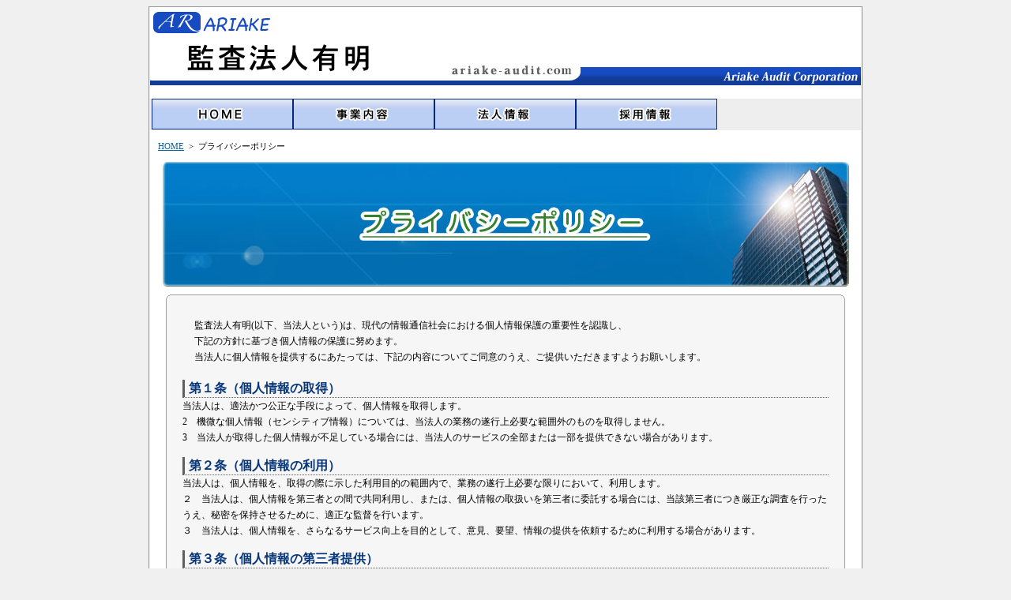

--- FILE ---
content_type: text/html
request_url: https://www.ariake-audit.com/privacy.html
body_size: 3215
content:
<!DOCTYPE html PUBLIC "-//W3C//DTD XHTML 1.0 Transitional//EN" "http://www.w3.org/TR/xhtml1/DTD/xhtml1-transitional.dtd">
<html xmlns="http://www.w3.org/1999/xhtml" xml:lang="ja" lang="ja">
<head>
<meta http-equiv="Content-Type" content="text/html; charset=UTF-8" />
<title>プライバシーポリシー  ---  監査法人 有明は、企業の経営リスクを軽減し確かな未来へと導きます。  ---</title>
<meta content="企業の経営リスクを軽減し確かな未来へと導く。監査法人有明。" name="Description" />
<meta content="監査法人有明,ARIAKE AUDIT CORPORATION" name="Keywords" />
<meta content="text/css" http-equiv="Content-Style-Type" />
<meta content="text/javascript" http-equiv="Content-Script-Type" />
<meta content="Copyright (C) ARIAKE AUDIT CORPORATION All rights reserved." name="copyright" />
<link rel="stylesheet" type="text/css" href="./css/base.css" media="screen,print" />
<script src="./js/jquery.js" type="text/javascript"></script>
<script src="./js/jquery.togglerollover-1.0.js" type="text/javascript"></script>
</head>
<body>
<div id="page-background">
  <div id="page-main">
    <div id="header">
      <div id="logo"> <a href="./"><img src="./image/header.gif" alt="監査法人有明" /></a> </div>
      <div id="navi" style="background:#eee;">
        <ul>
          <li><a href="./"><img src="./image/navi_home.gif" alt="HOME" class="over" /></a></li>
          <li><a href="./service/"><img src="./image/navi_service.gif" alt="事業内容" class="over" /></a></li>
          <li><a href="./corporate/"><img src="./image/navi_corporate.gif" alt="法人情報" class="over" /></a></li>
          <li><a href="./recruit/"><img src="./image/navi_recruit.gif" alt="採用情報" class="over" /></a></li>
        </ul>
      </div>
    </div>
    <!-- ### header end ### -->
    
    <div id="contents-area">
      <div id="breadcrumb"><a href="./">HOME</a>&nbsp;&nbsp;&gt;&nbsp;&nbsp;プライバシーポリシー</div>
      <div id="column-single">
        <div class="contents-logo"> <img src="./image/logo_privacy.jpg" alt="プライバシーポリシー" /> </div>
        <div class="contents-single xsnazzy"> <b class="xtop"><b class="xb1"></b><b class="xb2"></b><b class="xb3"></b><b class="xb4"></b></b>
          <div class="xboxcontent">
            <div class="contents-single-inner">
              <p> 監査法人有明(以下、当法人という)は、現代の情報通信社会における個人情報保護の重要性を認識し、<br/>
              下記の方針に基づき個人情報の保護に努めます。<br/>
                当法人に個人情報を提供するにあたっては、下記の内容についてご同意のうえ、ご提供いただきますようお願いします。<br/>
              </p>
              <div class="h">第１条（個人情報の取得）</div>
              当法人は、適法かつ公正な手段によって、個人情報を取得します。<br/>
              2　機微な個人情報（センシティブ情報）については、当法人の業務の遂行上必要な範囲外のものを取得しません。<br/>
              3　当法人が取得した個人情報が不足している場合には、当法人のサービスの全部または一部を提供できない場合があります。<br/>
              <div class="h">第２条（個人情報の利用）</div>
              当法人は、個人情報を、取得の際に示した利用目的の範囲内で、業務の遂行上必要な限りにおいて、利用します。<br/>
              ２　当法人は、個人情報を第三者との間で共同利用し、または、個人情報の取扱いを第三者に委託する場合には、当該第三者につき厳正な調査を行ったうえ、秘密を保持させるために、適正な監督を行います。<br/>
              ３　当法人は、個人情報を、さらなるサービス向上を目的として、意見、要望、情報の提供を依頼するために利用する場合があります。<br/>
              <div class="h">第３条（個人情報の第三者提供）</div>
              当法人は、次項に定める場合を除き、個人を特定できる情報（氏名、住所、電話番号、メールアドレス等）を、事前に本人の同意を得ることなく、第三者に提供しません。<br/>
              ２　次の各号のいずれか一つに該当する場合は、当法人は本人の同意を得ないで、利用目的の範囲を超えて個人情報を提供することができるものとします。<br/>
              &nbsp;&nbsp;一　法令に基づく場合 <br/>
              &nbsp;&nbsp;二　人の生命、身体または財産の保護のために必要がある場合であって、本人の同意を得ることが困難であるとき<br/>
              &nbsp;&nbsp;三　公衆衛生の向上または児童の健全な育成の推進のために特に必要がある場合であって、本人の同意を得ることが困難であるとき<br/>
              &nbsp;&nbsp;四　国の機関もしくは地方公共団体またはその委託を受けた者が法令の定める事務を遂行することに対して協力する必要がある場合であって、本人の同意を得ることにより当該事務の遂行に支障を及ぼすおそれがあるとき<br/>
              <div class="h">第４条（外部委託）</div>
              当法人は、情報処理などの業務を外部に委託する際に、個人情報を提供する場合があります。個人情報の提供を行う場合には、委託先が個人情報保護体制を確保していることを条件とします。<br/>
              <div class="h">第５条（個人情報の管理）</div>
              当法人は、個人情報の正確性を保ち、これを安全に管理します。<br/>
              ２　当法人は、個人情報の紛失、破壊、改ざん及び漏えいなどを防止するため、不正アクセス、コンピュータウィルス等に対する適正な情報セキュリティ対策を講じます。<br/>
              ３　当法人は、個人情報を持ち出し、外部へ送信する等により漏えいさせません。<br/>
              <div class="h">第６条（個人情報の開示・訂正・利用停止・消去）</div>
              当法人は、本人が自己の個人情報について、開示・訂正・利用停止・消去等を求める権利を有していることを確認し、これらの要求がある場合には、当法人の定める手続きに従い、速やかに対応します。但し、当法人の業務に支障がある場合または本人の個人情報以外の情報開示については、お断りすることがあります。<br/>
              ２　当法人の個人情報の取扱いにつきましてご意見、ご質問がございましたら、末尾記載の受付窓口までご連絡ください。<br/>
              <div class="h">第７条（組織・体制）</div>
              当法人は、個人情報保護管理者を任命し、個人情報の適正な管理を実施します。<br/>
              ２　当法人は、役員及び従業員に対し、個人情報の保護及び適正な管理方法についての研修を実施し、日常業務における個人情報の適正な取扱いを徹底します。<br/>
              <div class="h">第８条（規約の変更）</div>
              当法人は、必要に応じて、プライバシー・ポリシーの内容を変更することができるものとします。
              <div class="h">第９条（お問い合わせ）</div>
              個人情報に関するお問い合わせは、TEL：092-739-9213 までご連絡ください。 </div>
          </div>
          <b class="xbottom"><b class="xb4"></b><b class="xb3"></b><b class="xb2"></b><b class="xb1"></b></b> </div>
      </div>
      <!-- ### column-single end ### --> 
      
    </div>
    <!-- ### contents-area end ###-->
    <div id="footer">
      <ul>
        <li><a href="./">HOME</a> | </li>
        <li><a href="./service/">事業内容</a> | </li>
        <li><a href="./corporate/">法人情報</a> | </li>
        <li><a href="./recruit/">採用情報</a> | </li>
        <li><a href="./sitemap.html">サイトマップ</a> | </li>
        <li><a href="./privacy.html">プライバシーポリシー</a></li>
      </ul>
      <div id="copyright">Copyright (C) ARIAKE AUDIT CORPORATION All Rights Reserved.</div>
    </div>
    <!-- ### footer end ### --> 
    
  </div>
  <!-- ### page-main end ### --> 
  
</div>
<!-- ### page-background end ### -->

<script type="text/javascript">

  var _gaq = _gaq || [];
  _gaq.push(['_setAccount', 'UA-25519968-1']);
  _gaq.push(['_trackPageview']);

  (function() {
    var ga = document.createElement('script'); ga.type = 'text/javascript'; ga.async = true;
    ga.src = ('https:' == document.location.protocol ? 'https://ssl' : 'http://www') + '.google-analytics.com/ga.js';
    var s = document.getElementsByTagName('script')[0]; s.parentNode.insertBefore(ga, s);
  })();

</script>
</body>
</html>

--- FILE ---
content_type: text/css
request_url: https://www.ariake-audit.com/css/base.css
body_size: 1296
content:
@charset "utf-8";
/* ------ COMMON ------ */

/* IEのフォント指定 */
body {
	font-size:100%;
	line-height:130%;
}
/* IE以外のフォント指定 */
html>/**/body {
	font-size:16px;
	line-height:130%;
}
body {
	text-align: center; /* IE6 中央寄せ */
	height: 100%;
	background:#f0f0f0;
}
div {
	text-align:left; /* IE6 中央寄せ */
}
a img {
	border: none;
}
p {
	padding: 7px 15px 10px 15px;
}
a {
	color: #0863A0;
}
a:hover {
	color: #4196CE;
}
hr {
	height: 1px;
	background-color: #999999;
	border: none;
	color: #999999;
}
/* layout */

#page-background {
	width: 902px;
	margin-right:auto;
	margin-left:auto;
	padding-bottom: 1px;
	margin-bottom: 0px;
	border: 1px solid #999999;
}
#page-main {
	width: 900px;
	text-align:left;
	background: #ffffff;
	margin-right:auto;
	margin-left:auto;
	font-size: 69%;
}
#header {
	width: 900px;
	height: 156px;
	float: left;
	position: relative;
}
#logo {
	position: absolute;
}
#navi {
	width: 900px;
	height: 40px;
	position: absolute;
	top: 116px;
	left: 0px;
}
#navi ul {
	list-style: none;
	float: left;
	padding-left: 2px;
	display: inline;
	margin: 0px;
}
#navi ul li {
	float: left;
}
#breadcrumb {
	padding: 10px 0px 10px 10px;
	float: left;
}
#contents-area {
	width: 900px;
}
#column-left {
	width: 590px;
	float: left;
	display: inline;
	margin: 10px 0 15px 10px;
}
#column-right {
	float: right;
	width: 280px;
	display: inline;
	margin: 10px 10px 15px 0;
}
#column-single {
	padding: 20px;
}
.contents-left {
	width: 580px;
	float: left;
	clear: both;
	display: inline;
}
.contents-left-inner {
	padding: 1px 10px 0px 10px;
}
.contents-logo {
	margin-left: -4px;
	margin-bottom: 10px;
}
.contents-single {
	width: 100%;
}
.contents-single-inner {
	padding: 20px;
}
.contents {
	width: 100%;
	background: #fff;
	padding-bottom: 5px;
}
.contents h3 {
	font-size: 1.2em;
	text-indent: 1em;
	color: #08367A;
	padding-top: 5px;
	padding-bottom: 0;
	margin-bottom: 0;
}
.contents-right {
	width: 280px;
	float: left;
	clear: both;
	display: inline;
	margin: 0;
	background: #eeeeee;
}
.contents-right-inner {
	width: 270px;
	float: left;
	margin: 5px;
	display: inline;
}
#footer {
	width: 100%;
	text-align: center;
	font-size: 0.8em;
	padding: 10px 0;
	clear: both;
	background: #C4E7F3;
}
#footer ul {
	list-style: none;
}
#footer ul li {
	display: inline;
}
#copyright {
	width: 100%;
	height: 20px;
	padding: 15px 0 0 0;
	vertical-align: middle;
	text-align: center;
}
.contents-title, .contents-information-title, .contents-service-title {
	padding-top: 8px;
	padding-left: 36px;
	color: #ffffff;
	font-size: 1.5em;
	font-weight: bold;
	height:36px;
}
.contents-title {
	background: url(../image/contents_title_bk.gif) no-repeat;
}
.contents-information-title {
	background: url(../image/contents_title_bk_information.gif) no-repeat;
}
.contents-service-title {
	background: url(../image/contents_title_bk_service.gif) no-repeat;
}
.contents-information {
	padding: 0px;
}
.contents-left {
	padding: 0 0 10px;
	position: relative;
}
/* table */

table.common-table {
	width: 800px;
	margin: 10px;
	border-collapse: collapse;
	background: #fff;
	font-size: 1em;
}
table.common-table th, table.common-table td {
	padding: 10px;
	border: solid 1px #cccccc;
}
table.common-table th {
	background: #D4FDD0;
}
/* form */

.hiss {
	color: red;
}
.input-l {
	width: 400px;
	background: #ededed;
	border: solid 1px #bbbbbb;
	height: 200px;
}
.input-s {
	width: 200px;
	background: #ededed;
	border: solid 1px #bbbbbb;
	padding: 2px 0;
}
td.align-c {
	text-align: center;
	vertical-align: middle;
}
.btn-submit {
	padding: 5px 10px;
	font-size: 1.2em;
	margin: 0 5px;
}
.btn-back {
	padding: 2px 5px;
	font-size: 1em;
	margin: 0 5px;
}
/* ------ table ------ */
table.profile {
	padding: 5px;
}
table.profile tr td {
	vertical-align: top;
}
table.profile tr td .title {
	font-size:1.3em;
	padding:1px 5px;
	color:#08367A;
	font-weight:bold;
	border-left: 3px solid #00C;
}
table.profile img {
	border: 1px solid #666;
}
/* Snazzy Borders - http://www.cssplay.co.uk/boxes/snazzy.html */
    .xsnazzy {
	background:transparent;
	padding:0;
	font-size:1.1em;
}
.xsnazzy .h, .xsnazzy .d, .xsnazzy .h2, .xsnazzy p {
	margin:0;
}
.xsnazzy .h {
	margin-top:15px;
	padding:1px 5px;
	font-size:1.3em;
	color:#08367A;
	font-weight:bold;
	border-left: 3px solid #606060;
	border-bottom: 1px dotted #606060;
}
.xsnazzy .h2 {
	margin-top:15px;
	padding:1px 5px;
	font-size:1.2em;
	font-weight:bold;
}
.xsnazzy .h3 {
	font-size:1.2em;
}
.xsnazzy .d {
	margin-top:1px;
	padding:1px 5px;
	color:#063;
	font-size:1.2em;
	font-weight:bold;
}
.xsnazzy p {
	padding:4px 15px;
}
.xsnazzy hr {
	width: 95%;
	;
}
.xsnazzy .xtop, .xsnazzy .xbottom {
	display:block;
	background:transparent;
	font-size:1px;
}
.xsnazzy b {
	display:block;
	overflow:hidden;
}
.xsnazzy .xb1, .xsnazzy .xb2, .xsnazzy .xb3 {
	height:1px;
}
.xsnazzy .xb2, .xsnazzy .xb3, .xsnazzy .xb4 {
	background:#f6f6f6;
	border-left:1px solid #a0a0a0;
	border-right:1px solid #a0a0a0;
}
.xsnazzy .xb1 {
	margin:0 5px;
	background:#a0a0a0;
}
.xsnazzy .xb2 {
	margin:0 3px;
	border-width:0 2px;
}
.xsnazzy .xb3 {
	margin:0 2px;
}
.xsnazzy .xb4 {
	height:2px;
	margin:0 1px;
}
.xsnazzy .xboxcontent {
	display:block;
	background:#f6f6f6;
	border:0 solid #a0a0a0;
	border-width:0 1px;
}

.f80 {
	font-size:80%;
}

.navc {
	text-align:center;
	margin:0 auto;
}





--- FILE ---
content_type: application/javascript
request_url: https://www.ariake-audit.com/js/jquery.togglerollover-1.0.js
body_size: 492
content:
/*-------------------------------------------------------------------- 
 * JQuery Plugin : "ToggleRollover"
 *
 * version 1.1
 *
 * Author : Hiromu Hasegawa
 * Copyright (c) 2008 THE HAM MEDIA (http://h2ham.seesaa.net)
 * Licensed under the MIT License:
 * http://www.opensource.org/licenses/mit-license.php
 *
 * Since:     2008-11-29
 *
 * jQuery 1.2.6
--------------------------------------------------------------------*/
(function($) {

$(function(){
	$.toggleRollover();
});

//デフォルトセレクタ
$.toggleRollover = function(settings) {
		c = $.extend({
			selector: '.over',
			postfix: '_on'
		}, settings);
		toggleRolloverFn(c.selector,c.postfix);
};

//ユーザー指定セレクタ(使用方法(Usage)：$('#block').sameHeight();) 
$.fn.toggleRollover = function(settings) {
		c = $.extend({
			selector: this,
			postfix: '_on'
		}, settings);
		toggleRolloverFn(c.selector,c.postfix);
};

//高さの違うカラムを同じ高さにする
function toggleRolloverFn(c,d) {
	$(c).each(function(){
			rolloverSrc = $(this).attr('src').replace(/(\.gif|\.jpg|\.png)$/, d+"$1");
				
			$(this).clone().insertAfter(this)
				.attr('src',rolloverSrc)
				.css('display','none');
					
			//ロールオーバー(マウスオン時)
			$(this).mouseover(function(){
				$(this).hide();
				$(this).next().show();
			});
			//ロールオーバー(マウスアウト時)
			$(this).next().mouseout(function(){
				$(this).hide();
				$(this).prev().show();
			});
	});
};
})(jQuery);